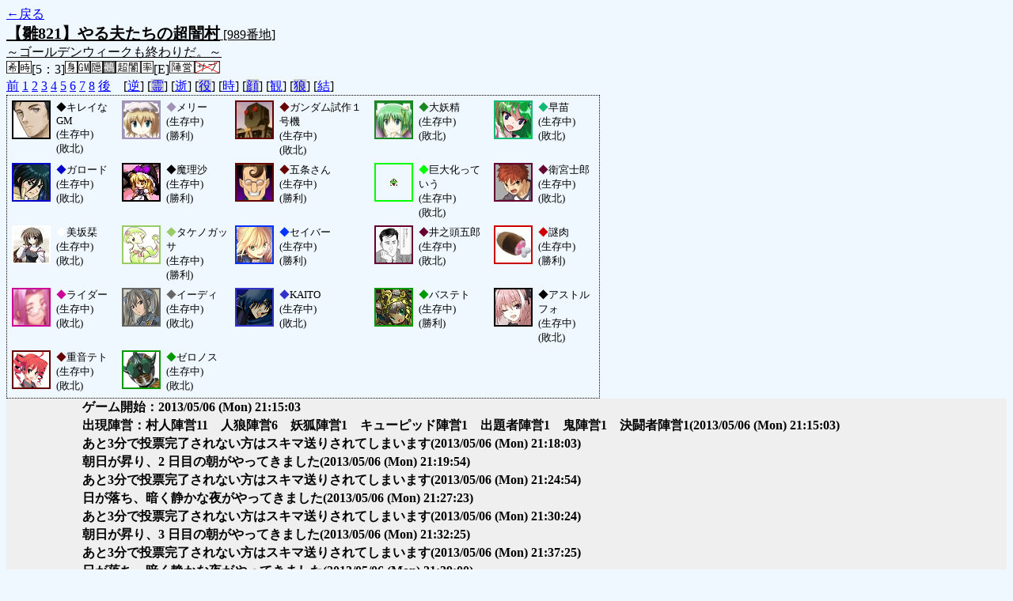

--- FILE ---
content_type: text/html; charset=UTF-8
request_url: http://alicegame.xsrv.jp/hina/old_log.php?room_no=989&heaven_only=on&time=on&watch=on&personal_result=on&reverse_log=on&db_no=1
body_size: 3065
content:
<!DOCTYPE html>
<html lang="ja">
<head>
<meta charset="UTF-8">
<title>[989番地] 【雛821】やる夫たちの超闇 - 汝は人狼なりや？[過去ログ]</title>
<link rel="stylesheet" href="./css/old_log.css">
</head>
<body>
<a href="old_log.php?db_no=1">←戻る</a><br>
<span class="room"><span class="room-name">【雛821】やる夫たちの超闇村</span> [989番地]<br><span class="room-comment">～ゴールデンウィークも終わりだ。～</span></span><br>
<img src="./img/room_option/wish_role.gif" alt="役割希望制" title="役割希望制" class="option"><img src="./img/room_option/real_time.gif" alt="リアルタイム制 (昼： 5 分 / 夜： 3 分)" title="リアルタイム制 (昼： 5 分 / 夜： 3 分)" class="option">[5：3]<img src="./img/room_option/dummy_boy.gif" alt="初日の夜は身代わり君" title="初日の夜は身代わり君" class="option"><img src="./img/room_option/gm_login.gif" alt="身代わり君はGM" title="身代わり君はGM" class="option"><img src="./img/room_option/auto_open_cast.gif" alt="自動で霊界の配役を公開する" title="自動で霊界の配役を公開する" class="option"><img src="./img/room_option/full_unknown_mania.gif" alt="鵺村" title="鵺村" class="option"><img src="./img/room_option/chaos_hyper.gif" alt="超・闇鍋モード" title="超・闇鍋モード" class="option"><img src="./img/room_option/boost_rate.gif" alt="出現率変動モード (TypeE：封憑村)" title="出現率変動モード (TypeE：封憑村)" class="option">[E]<img src="./img/room_option/chaos_open_cast_camp.gif" alt="配役を通知する:陣営通知" title="配役を通知する:陣営通知" class="option"><img src="./img/room_option/no_sub_role.gif" alt="サブ役職をつけない" title="サブ役職をつけない" class="option"><br>
<a href="#beforegame">前</a>
<a href="#date1">1</a>
<a href="#date2">2</a>
<a href="#date3">3</a>
<a href="#date4">4</a>
<a href="#date5">5</a>
<a href="#date6">6</a>
<a href="#date7">7</a>
<a href="#date8">8</a>
<a href="#aftergame">後</a>　[<a href="old_log.php?room_no=989&heaven_only=on&time=on&watch=on&personal_result=on&db_no=1" class="option-on">逆</a>]
[<a href="old_log.php?room_no=989&reverse_log=on&heaven_only=on&time=on&watch=on&personal_result=on&heaven_talk=on&db_no=1" class="option-off">霊</a>]
[<a href="old_log.php?room_no=989&reverse_log=on&time=on&watch=on&personal_result=on&db_no=1" class="option-on">逝</a>]
[<a href="old_log.php?room_no=989&reverse_log=on&heaven_only=on&time=on&watch=on&personal_result=on&add_role=on&db_no=1" class="option-off">役</a>]
[<a href="old_log.php?room_no=989&reverse_log=on&heaven_only=on&watch=on&personal_result=on&db_no=1" class="option-on">時</a>]
[<a href="old_log.php?room_no=989&reverse_log=on&heaven_only=on&time=on&watch=on&personal_result=on&icon=on&db_no=1" class="option-off">顔</a>]
[<a href="old_log.php?room_no=989&reverse_log=on&heaven_only=on&time=on&personal_result=on&db_no=1" class="option-on">観</a>]
[<a href="old_log.php?room_no=989&reverse_log=on&heaven_only=on&time=on&watch=on&personal_result=on&wolf_sight=on&db_no=1" class="option-off">狼</a>]
[<a href="old_log.php?room_no=989&reverse_log=on&heaven_only=on&time=on&watch=on&db_no=1" class="option-on">結</a>]

<div class="player"><table><tr>
<td><img src="./user_icon/2912.jpg" alt="icon" title="僕はおいしくないよ" style="border-color:#000000;" width="45" height="45"></td>
<td><span class="symbol" style="color:#000000;">◆</span>キレイなGM<br>(生存中)<br>(敗北)</td>
<td><img src="./user_icon/196.jpg" alt="icon" title="クリスマス！" style="border-color:#A193B6;" width="45" height="45"></td>
<td><span class="symbol" style="color:#A193B6;">◆</span>メリー<br>(生存中)<br>(勝利)</td>
<td><img src="./user_icon/3273.jpg" alt="icon" title="RX-78GP01 ガンダムゼフィランサス" style="border-color:#660000;" width="45" height="45"></td>
<td><span class="symbol" style="color:#660000;">◆</span>ガンダム試作１号機<br>(生存中)<br>(敗北)</td>
<td><img src="./user_icon/015.jpg" alt="icon" title="やあ" style="border-color:#1C8823;" width="45" height="45"></td>
<td><span class="symbol" style="color:#1C8823;">◆</span>大妖精<br>(生存中)<br>(敗北)</td>
<td><img src="./user_icon/5966.png" alt="icon" title="何もかも投げ捨てればいいのですよ！" style="border-color:#14B975;" width="45" height="45"></td>
<td><span class="symbol" style="color:#14B975;">◆</span>早苗<br>(生存中)<br>(敗北)</td>
</tr>
<tr>
<td><img src="./user_icon/4634.jpg" alt="icon" title="炎のＭＳ乗り" style="border-color:#0000CC;" width="45" height="45"></td>
<td><span class="symbol" style="color:#0000CC;">◆</span>ガロード<br>(生存中)<br>(敗北)</td>
<td><img src="./user_icon/4987.gif" alt="icon" title=" " style="border-color:#000000;" width="45" height="45"></td>
<td><span class="symbol" style="color:#000000;">◆</span>魔理沙<br>(生存中)<br>(勝利)</td>
<td><img src="./user_icon/5884.jpg" alt="icon" title="ククク…" style="border-color:#660000;" width="45" height="45"></td>
<td><span class="symbol" style="color:#660000;">◆</span>五条さん<br>(生存中)<br>(勝利)</td>
<td><img src="./user_icon/1453.gif" alt="icon" title="でっていうｗｗｗｗｗｗｗｗｗ" style="border-color:#00FF00;" width="45" height="45"></td>
<td><span class="symbol" style="color:#00FF00;">◆</span>巨大化っていう<br>(生存中)<br>(敗北)</td>
<td><img src="./user_icon/5823.jpg" alt="icon" title="投影開始" style="border-color:#660033;" width="45" height="45"></td>
<td><span class="symbol" style="color:#660033;">◆</span>衛宮士郎<br>(生存中)<br>(敗北)</td>
</tr>
<tr>
<td><img src="./user_icon/3444.jpg" alt="icon" title="そんなこと言う人嫌いですっ" style="border-color:#FFFFFF;" width="45" height="45"></td>
<td><span class="symbol" style="color:#FFFFFF;">◆</span>美坂栞<br>(生存中)<br>(敗北)</td>
<td><img src="./user_icon/6027.png" alt="icon" title="キノコの時代は終わった。&#13;&#10;これからはたけのこだ。" style="border-color:#99CC66;" width="45" height="45"></td>
<td><span class="symbol" style="color:#99CC66;">◆</span>タケノガッサ<br>(生存中)<br>(勝利)</td>
<td><img src="./user_icon/5822.jpg" alt="icon" title="シロウ。お腹が空きました" style="border-color:#0033FF;" width="45" height="45"></td>
<td><span class="symbol" style="color:#0033FF;">◆</span>セイバー<br>(生存中)<br>(勝利)</td>
<td><img src="./user_icon/1657.jpg" alt="icon" title="ちょっと小腹がすいたな" style="border-color:#660033;" width="45" height="45"></td>
<td><span class="symbol" style="color:#660033;">◆</span>井之頭五郎<br>(生存中)<br>(敗北)</td>
<td><img src="./user_icon/310.gif" alt="icon" title="100％" style="border-color:#CC0000;" width="45" height="45"></td>
<td><span class="symbol" style="color:#CC0000;">◆</span>謎肉<br>(生存中)<br>(勝利)</td>
</tr>
<tr>
<td><img src="./user_icon/780.gif" alt="icon" title="呼ばれた気がしたので、ついうっかり" style="border-color:#CC0099;" width="45" height="45"></td>
<td><span class="symbol" style="color:#CC0099;">◆</span>ライダー<br>(生存中)<br>(敗北)</td>
<td><img src="./user_icon/2829.png" alt="icon" title="義勇軍第７小隊突撃兵" style="border-color:#666666;" width="45" height="45"></td>
<td><span class="symbol" style="color:#666666;">◆</span>イーディ<br>(生存中)<br>(敗北)</td>
<td><img src="./user_icon/806.png" alt="icon" title="俺の歌を聞けー♪" style="border-color:#3333CC;" width="45" height="45"></td>
<td><span class="symbol" style="color:#3333CC;">◆</span>KAITO<br>(生存中)<br>(敗北)</td>
<td><img src="./user_icon/5904.jpg" alt="icon" title=" " style="border-color:#009900;" width="45" height="45"></td>
<td><span class="symbol" style="color:#009900;">◆</span>バステト<br>(生存中)<br>(勝利)</td>
<td><img src="./user_icon/6057.jpg" alt="icon" title="らいだーきっく！" style="border-color:#000000;" width="45" height="45"></td>
<td><span class="symbol" style="color:#000000;">◆</span>アストルフォ<br>(生存中)<br>(敗北)</td>
</tr>
<tr>
<td><img src="./user_icon/1703.png" alt="icon" title="　" style="border-color:#660000;" width="45" height="45"></td>
<td><span class="symbol" style="color:#660000;">◆</span>重音テト<br>(生存中)<br>(敗北)</td>
<td><img src="./user_icon/3578.jpg" alt="icon" title="最初にいっておく、俺はかーなーり、強い" style="border-color:#009900;" width="45" height="45"></td>
<td><span class="symbol" style="color:#009900;">◆</span>ゼロノス<br>(生存中)<br>(敗北)</td>
</tr></table></div>
<table id="date1" class="talk night">
<tr>
<td class="system-user" colspan="2">ゲーム開始：2013/05/06 (Mon) 21:15:03</td>
</tr>
<tr>
<td class="system-user" colspan="2">出現陣営：村人陣営11　人狼陣営6　妖狐陣営1　キューピッド陣営1　出題者陣営1　鬼陣営1　決闘者陣営1<span>(2013/05/06 (Mon) 21:15:03)</span></td>
</tr>
<tr>
<td class="system-user" colspan="2">あと3分で投票完了されない方はスキマ送りされてしまいます<span>(2013/05/06 (Mon) 21:18:03)</span></td>
</tr>
</table>
<table id="date2" class="talk day">
<tr>
<td class="system-user" colspan="2">朝日が昇り、2 日目の朝がやってきました<span>(2013/05/06 (Mon) 21:19:54)</span></td>
</tr>
<tr>
<td class="system-user" colspan="2">あと3分で投票完了されない方はスキマ送りされてしまいます<span>(2013/05/06 (Mon) 21:24:54)</span></td>
</tr>
</table>
<table id="date2_night" class="talk night">
<tr>
<td class="system-user" colspan="2">日が落ち、暗く静かな夜がやってきました<span>(2013/05/06 (Mon) 21:27:23)</span></td>
</tr>
<tr>
<td class="system-user" colspan="2">あと3分で投票完了されない方はスキマ送りされてしまいます<span>(2013/05/06 (Mon) 21:30:24)</span></td>
</tr>
</table>
<table id="date3" class="talk day">
<tr>
<td class="system-user" colspan="2">朝日が昇り、3 日目の朝がやってきました<span>(2013/05/06 (Mon) 21:32:25)</span></td>
</tr>
<tr>
<td class="system-user" colspan="2">あと3分で投票完了されない方はスキマ送りされてしまいます<span>(2013/05/06 (Mon) 21:37:25)</span></td>
</tr>
</table>
<table id="date3_night" class="talk night">
<tr>
<td class="system-user" colspan="2">日が落ち、暗く静かな夜がやってきました<span>(2013/05/06 (Mon) 21:39:00)</span></td>
</tr>
<tr>
<td class="system-user" colspan="2">あと3分で投票完了されない方はスキマ送りされてしまいます<span>(2013/05/06 (Mon) 21:42:00)</span></td>
</tr>
</table>
<table id="date4" class="talk day">
<tr>
<td class="system-user" colspan="2">朝日が昇り、4 日目の朝がやってきました<span>(2013/05/06 (Mon) 21:44:25)</span></td>
</tr>
<tr>
<td class="system-user" colspan="2">あと3分で投票完了されない方はスキマ送りされてしまいます<span>(2013/05/06 (Mon) 21:49:25)</span></td>
</tr>
</table>
<table id="date4_night" class="talk night">
<tr>
<td class="system-user" colspan="2">日が落ち、暗く静かな夜がやってきました<span>(2013/05/06 (Mon) 21:50:37)</span></td>
</tr>
<tr>
<td class="system-user" colspan="2">あと3分で投票完了されない方はスキマ送りされてしまいます<span>(2013/05/06 (Mon) 21:53:37)</span></td>
</tr>
</table>
<table id="date5" class="talk day">
<tr>
<td class="system-user" colspan="2">朝日が昇り、5 日目の朝がやってきました<span>(2013/05/06 (Mon) 21:56:25)</span></td>
</tr>
<tr>
<td class="system-user" colspan="2">あと3分で投票完了されない方はスキマ送りされてしまいます<span>(2013/05/06 (Mon) 22:01:25)</span></td>
</tr>
<tr>
<td class="system-user" colspan="2">セイバー はショック死しました<span>(2013/05/06 (Mon) 22:03:34)</span></td>
</tr>
<tr>
<td class="system-user" colspan="2">再投票になりました( 1 回目)<span>(2013/05/06 (Mon) 22:03:34)</span></td>
</tr>
<tr>
<td class="system-user" colspan="2">あと3分で投票完了されない方はスキマ送りされてしまいます<span>(2013/05/06 (Mon) 22:03:35)</span></td>
</tr>
<tr>
<td class="system-user" colspan="2">重音テト はショック死しました<span>(2013/05/06 (Mon) 22:05:27)</span></td>
</tr>
</table>
<table id="date5_night" class="talk night">
<tr>
<td class="system-user" colspan="2">日が落ち、暗く静かな夜がやってきました<span>(2013/05/06 (Mon) 22:05:27)</span></td>
</tr>
<tr>
<td class="system-user" colspan="2">あと3分で投票完了されない方はスキマ送りされてしまいます<span>(2013/05/06 (Mon) 22:08:27)</span></td>
</tr>
</table>
<table id="date6" class="talk day">
<tr>
<td class="system-user" colspan="2">朝日が昇り、6 日目の朝がやってきました<span>(2013/05/06 (Mon) 22:10:28)</span></td>
</tr>
<tr>
<td class="system-user" colspan="2">あと3分で投票完了されない方はスキマ送りされてしまいます<span>(2013/05/06 (Mon) 22:15:28)</span></td>
</tr>
</table>
<table id="date6_night" class="talk night">
<tr>
<td class="system-user" colspan="2">日が落ち、暗く静かな夜がやってきました<span>(2013/05/06 (Mon) 22:16:44)</span></td>
</tr>
<tr>
<td class="system-user" colspan="2">あと3分で投票完了されない方はスキマ送りされてしまいます<span>(2013/05/06 (Mon) 22:19:44)</span></td>
</tr>
</table>
<table id="date7" class="talk day">
<tr>
<td class="system-user" colspan="2">朝日が昇り、7 日目の朝がやってきました<span>(2013/05/06 (Mon) 22:20:58)</span></td>
</tr>
<tr>
<td class="system-user" colspan="2">あと3分で投票完了されない方はスキマ送りされてしまいます<span>(2013/05/06 (Mon) 22:25:58)</span></td>
</tr>
</table>
<table id="date7_night" class="talk night">
<tr>
<td class="system-user" colspan="2">日が落ち、暗く静かな夜がやってきました<span>(2013/05/06 (Mon) 22:26:47)</span></td>
</tr>
<tr>
<td class="system-user" colspan="2">あと3分で投票完了されない方はスキマ送りされてしまいます<span>(2013/05/06 (Mon) 22:29:47)</span></td>
</tr>
</table>
<table id="date8" class="talk day">
<tr>
<td class="system-user" colspan="2">朝日が昇り、8 日目の朝がやってきました<span>(2013/05/06 (Mon) 22:30:59)</span></td>
</tr>
<tr>
<td class="system-user" colspan="2">あと3分で投票完了されない方はスキマ送りされてしまいます<span>(2013/05/06 (Mon) 22:35:59)</span></td>
</tr>
</table>
<table id="date8_night" class="talk night">
<tr>
<td class="system-user" colspan="2">日が落ち、暗く静かな夜がやってきました<span>(2013/05/06 (Mon) 22:37:04)</span></td>
</tr>
</table>
</body>
</html>